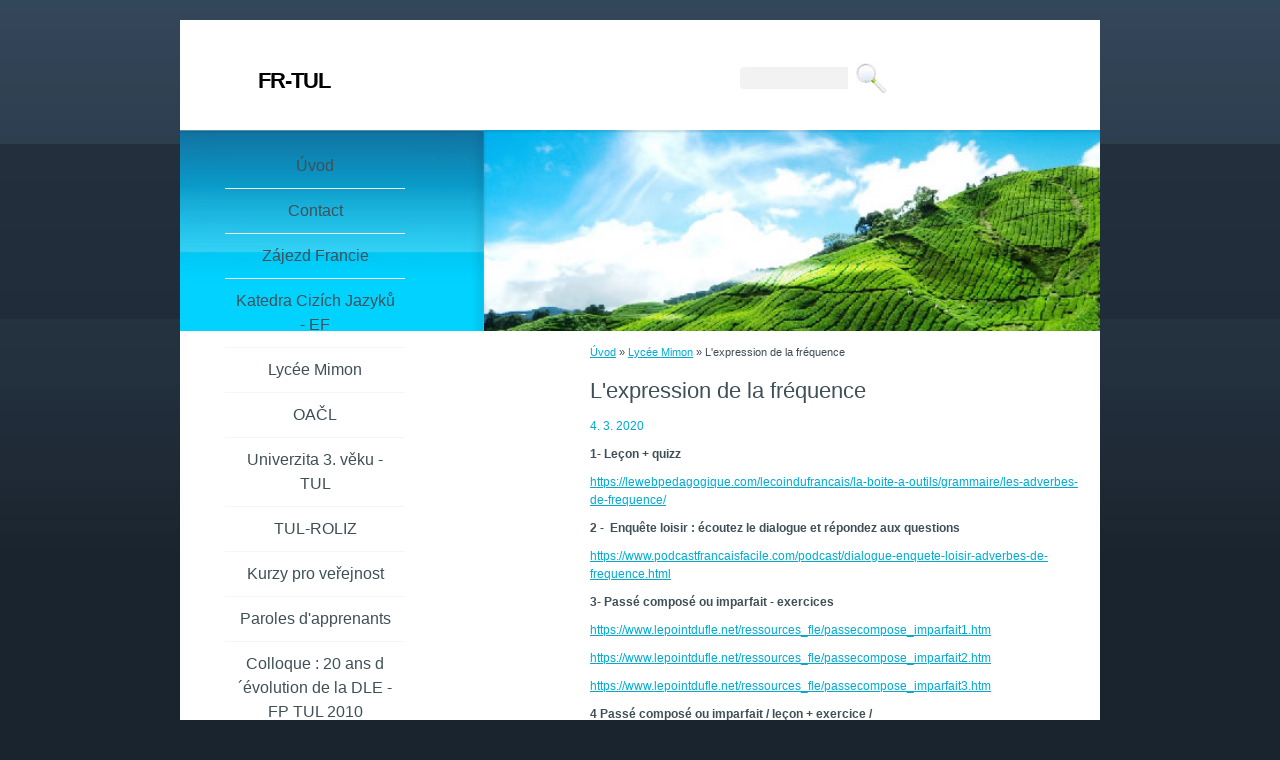

--- FILE ---
content_type: text/html; charset=UTF-8
request_url: https://www.fr-tul.cz/clanky/lycee-mimon/l-expression-de-la-frequence.html
body_size: 5616
content:
<?xml version="1.0" encoding="utf-8"?>
<!DOCTYPE html PUBLIC "-//W3C//DTD XHTML 1.0 Transitional//EN" "http://www.w3.org/TR/xhtml1/DTD/xhtml1-transitional.dtd">
<html lang="cs" xml:lang="cs" xmlns="http://www.w3.org/1999/xhtml" >

      <head>

        <meta http-equiv="content-type" content="text/html; charset=utf-8" />
        <meta name="description" content="le français langue étrangère à Liberec et dans sa région" />
        <meta name="keywords" content="francouzština liberec,jerome boyon,français Liberec,JBKomix,s.r.o." />
        <meta name="robots" content="all,follow" />
        <meta name="author" content="www.fr-tul.cz" />
        <meta name="viewport" content="width=device-width, initial-scale=1.0">
        <link href="/rss/articles/data.xml" rel="alternate" type="application/rss+xml" title="Všechny příspěvky" /><link href="/rss/articles/photos.xml" rel="alternate" type="application/rss+xml" title="Fotografie" /><link href="/rss/articles/comments.xml" rel="alternate" type="application/rss+xml" title="Komentáře" />
        <title>
            FR-TUL - Lycée Mimon - L'expression de la fréquence
        </title>
        <link rel="stylesheet" href="https://s3a.estranky.cz/css/d1000000150.css?nc=65815336" type="text/css" />
<link rel="stylesheet" href="//code.jquery.com/ui/1.12.1/themes/base/jquery-ui.css">
<script src="//code.jquery.com/jquery-1.12.4.js"></script>
<script src="//code.jquery.com/ui/1.12.1/jquery-ui.js"></script>
<script type="text/javascript" src="https://s3c.estranky.cz/js/ui.js?nc=1" id="index_script" ></script>
			<script type="text/javascript">
				dataLayer = [{
					'subscription': 'true',
				}];
			</script>
			
    </head>
    <body class="">
        <!-- Wrapping the whole page, may have fixed or fluid width -->
        <div id="whole-page">

            

            <!-- Because of the matter of accessibility (text browsers,
            voice readers) we include a link leading to the page content and
            navigation } you'll probably want to hide them using display: none
            in your stylesheet -->

            <a href="#articles" class="accessibility-links">Jdi na obsah</a>
            <a href="#navigation" class="accessibility-links">Jdi na menu</a>

            <!-- We'll fill the document using horizontal rules thus separating
            the logical chunks of the document apart -->
            <hr />

            

			<!-- block for skyscraper and rectangle  -->
            <div id="sticky-box">
                <div id="sky-scraper-block">
                    
                    
                </div>
            </div>
            <!-- block for skyscraper and rectangle  -->

            <!-- Wrapping the document's visible part -->
            <div id="document">
                <div id="in-document">
                    
                    <!-- Hamburger icon -->
                    <button type="button" class="menu-toggle" onclick="menuToggle()" id="menu-toggle">
                    	<span></span>
                    	<span></span>
                    	<span></span>
                    </button>

                    <!-- header -->
  <div id="header">
     <div class="inner_frame">
        <!-- This construction allows easy image replacement -->
        <h1 class="head-left">
  <a href="https://www.fr-tul.cz/" title="FR-TUL" >FR-TUL</a>
  <span title="FR-TUL">
  </span>
</h1>
        <div id="header-decoration" class="decoration">
        </div>
     </div>
  </div>
<!-- /header -->


                    <!-- Possible clearing elements (more through the document) -->
                    <div id="clear1" class="clear">
                        &nbsp;
                    </div>
                    <hr />

                    <!-- body of the page -->
                    <div id="body">
                        
                        <!-- main page content -->
                        <div id="content">
                            <!-- Breadcrumb navigation -->
<div id="breadcrumb-nav">
  <a href="/">Úvod</a> &raquo; <a href="/clanky/lycee-mimon/">Lycée Mimon</a> &raquo; <span>L'expression de la fréquence</span>
</div>
<hr />

                            <!-- Article -->
  <div class="article">
    <!-- With headline can be done anything (i.e. image replacement) -->
<h2>
  <span class="span-a-title">L'expression de la fréquence</span>
  <span class="decoration" title="L'expression de la fréquence">
  </span></h2>

    <!--\ u_c_a_message \-->
    
    <!-- Text of the article -->
    <div class="first">
  <strong class="date">
    4. 3. 2020</strong>
</div>

    <div class="editor-area">
  <p><strong>1- Leçon + quizz </strong></p>

<p><a href="https://lewebpedagogique.com/lecoindufrancais/la-boite-a-outils/grammaire/les-adverbes-de-frequence/">https://lewebpedagogique.com/lecoindufrancais/la-boite-a-outils/grammaire/les-adverbes-de-frequence/</a></p>

<p><strong>2 -&nbsp;&nbsp;Enquête loisir : écoutez le dialogue et répondez aux questions&nbsp;</strong></p>

<p><a href="https://www.podcastfrancaisfacile.com/podcast/dialogue-enquete-loisir-adverbes-de-frequence.html">https://www.podcastfrancaisfacile.com/podcast/dialogue-enquete-loisir-adverbes-de-frequence.html</a></p>

<p><strong>3- Passé composé ou imparfait - exercices</strong></p>

<p><a href="https://www.lepointdufle.net/ressources_fle/passecompose_imparfait1.htm">https://www.lepointdufle.net/ressources_fle/passecompose_imparfait1.htm</a></p>

<p><a href="https://www.lepointdufle.net/ressources_fle/passecompose_imparfait2.htm">https://www.lepointdufle.net/ressources_fle/passecompose_imparfait2.htm</a></p>

<p><a href="https://www.lepointdufle.net/ressources_fle/passecompose_imparfait3.htm">https://www.lepointdufle.net/ressources_fle/passecompose_imparfait3.htm</a></p>

<p><strong>4 Passé composé ou imparfait / leçon + exercice /</strong></p>

<p><a href="https://www.francaisfacile.com/exercices/exercice-francais-2/exercice-francais-17862.php">https://www.francaisfacile.com/exercices/exercice-francais-2/exercice-francais-17862.php</a></p>

  <div class="article-cont-clear clear">
    &nbsp;
  </div>
</div>

    
    

    

    
      
    <!--/ u_c_a_comments /-->
  </div>
<!-- /Article -->

                        </div>
                        <!-- /main page content -->

                        <div id="nav-column">
                            <!-- Such navigation allows both horizontal and vertical rendering -->
<div id="navigation">
    <div class="inner_frame">
        <h2>Menu
            <span id="nav-decoration" class="decoration"></span>
        </h2>
        <nav>
            <menu class="menu-type-none">
                <li class="">
  <a href="/">Úvod</a>
     
</li>
<li class="">
  <a href="/clanky/contact.html">Contact</a>
     
</li>
<li class="">
  <a href="/clanky/zajezd-francie/">Zájezd Francie</a>
     
</li>
<li class="">
  <a href="/clanky/katedra-cizich-jazyku---ef/">Katedra Cizích Jazyků - EF</a>
     
</li>
<li class="">
  <a href="/clanky/lycee-mimon/">Lycée Mimon</a>
     
</li>
<li class="">
  <a href="/clanky/oacl/">OAČL</a>
     
</li>
<li class="">
  <a href="/clanky/univerzita-3.-veku--tul/">Univerzita 3. věku -TUL</a>
     
</li>
<li class="">
  <a href="/clanky/tul-roliz/">TUL-ROLIZ</a>
     
</li>
<li class="">
  <a href="/clanky/kurzy-pro-verejnost/">Kurzy pro veřejnost</a>
     
</li>
<li class="">
  <a href="/clanky/paroles-d-apprenants/">Paroles d'apprenants</a>
     
</li>
<li class="">
  <a href="/clanky/colloque---20-ans-d--evolution-de-la-dle---fp-tul-2010/">Colloque : 20 ans d´évolution de la DLE - FP TUL 2010</a>
     
</li>
<li class="">
  <a href="/clanky/recherches---publications/">Recherches / Publications</a>
     
</li>
<li class="">
  <a href="/clanky/formation-et-ressources-fle/">Formation et ressources FLE</a>
     
</li>
<li class="">
  <a href="/clanky/le-mot-du-jour.html">Le mot du jour</a>
     
</li>
<li class="">
  <a href="/clanky/actualites-francophones/">Actualités francophones</a>
     
</li>
<li class="">
  <a href="/clanky/lectures-suivies/">Lectures suivies</a>
     
</li>
<li class="">
  <a href="/clanky/contes-et-folklores-regionaux/">Contes et folklores régionaux</a>
     
</li>
<li class="">
  <a href="/clanky/civilisation---realie/">Civilisation - Realie</a>
     
</li>
<li class="">
  <a href="/clanky/histoire-de-france/">Histoire de France</a>
     
</li>
<li class="">
  <a href="/clanky/histoire-du-cinema/">Histoire du cinéma</a>
     
</li>
<li class="">
  <a href="/clanky/histoire-de-la-peinture/">Histoire de la peinture</a>
     
</li>
<li class="">
  <a href="/clanky/histoire-de-la-musique/">Histoire de la musique</a>
     
</li>
<li class="">
  <a href="/clanky/histoire-du-f.l.e.-dans-les-pays-tcheques/">Histoire du F.L.E. dans les pays tchèques</a>
     
</li>
<li class="">
  <a href="/clanky/poesie/">Poésie</a>
     
</li>
<li class="">
  <a href="/clanky/chansons/">Chansons</a>
     
</li>
<li class="">
  <a href="/clanky/phonetique/">Phonétique</a>
     
</li>
<li class="">
  <a href="/clanky/medias-francophones.html">Médias francophones</a>
     
</li>
<li class="">
  <a href="/clanky/methodes-fle-video/">Méthodes FLE vidéo</a>
     
</li>
<li class="">
  <a href="/clanky/niveau-a1-1-2/">Matériel A1 </a>
     
</li>
<li class="">
  <a href="/clanky/niveau-a1-2-2/">Matériel A2/B1</a>
     
</li>
<li class="">
  <a href="/clanky/niveau-b2/">Matériel B2</a>
     
</li>
<li class="">
  <a href="/clanky/materiel-c1-c2/">Matériel C1/C2</a>
     
</li>
<li class="">
  <a href="/clanky/pour-rire--/">Pour rire !</a>
     
</li>
<li class="">
  <a href="/clanky/pour-les-tout-petits.html">Pour les tout petits </a>
     
</li>
<li class="">
  <a href="/clanky/f.o.u.---cybernetique/">F.O.U. - Cybernétique</a>
     
</li>
<li class="">
  <a href="/clanky/f.o.u.-architecture/">F.O.U. Architecture</a>
     
</li>
<li class="">
  <a href="/clanky/recherche-et-veille-documentaire-en-tcheque.html">Recherche et veille documentaires</a>
     
</li>
<li class="">
  <a href="/clanky/conversation/">Conversation</a>
     
</li>
<li class="">
  <a href="/fotoalbum/">Fotoalbum</a>
     
</li>
<li class="">
  <a href="/clanky/orthographe---ortograf/">Orthographe - Ortograf</a>
     
</li>
<li class="">
  <a href="/clanky/fos---audio-visuel.html">FOS - audio-visuel</a>
     
</li>
<li class="">
  <a href="/clanky/francophonies/">FrancophonieS</a>
     
</li>

            </menu>
        </nav>
        <div id="clear6" class="clear">
          &nbsp;
        </div>
    </div>
</div>
<!-- menu ending -->


                            <div id="clear2" class="clear">
                                &nbsp;
                            </div>
                            <hr />

                            <!-- Side column left/right -->
                            <div class="column">

                                <!-- Inner column -->
                                <div class="inner_frame inner-column">
                                    <!-- Portrait -->
  <div id="portrait" class="section">
    <h2>Portrét
      <span id="nav-portrait" class="portrait">
      </span></h2>
    <div class="inner_frame">
      <a href="/">
        <img src="/img/portrait.1.1300819088.jpg" width="125" height="83" alt="Portrét" /></a>
    </div>
  </div>
<!-- /Portrait -->
<hr />

                                    
                                    
                                    
                                    
                                    <!-- Photo album -->
  <div id="photo-album-nav" class="section">
    <h2>Fotoalbum
      <span id="photo-album-decoration" class="decoration">
      </span></h2>
    <div class="inner_frame">
      <ul>
        <li class="first ">
  <a href="/fotoalbum/normandie-2024/">
    Normandie 2024</a></li>
<li class="">
  <a href="/fotoalbum/l-isle-sur-la-sorgue-2023/">
    L'isle sur la Sorgue 2023</a></li>
<li class="">
  <a href="/fotoalbum/montagnac-2019/">
    Montagnac 2019</a></li>
<li class="">
  <a href="/fotoalbum/bretagne-2018/">
    Bretagne 2018</a></li>
<li class="">
  <a href="/fotoalbum/franche-comte-2017/">
    Franche-Comté 2017</a></li>
<li class="">
  <a href="/fotoalbum/cote-d-azur-2011/">
    Cote d'Azur-2011</a></li>
<li class="">
  <a href="/fotoalbum/belgique-france-2010/">
    Belgique-France-2010</a></li>
<li class="">
  <a href="/fotoalbum/une-classe-de-reve/">
    Une classe de rêve</a></li>
<li class="last ">
  <a href="/fotoalbum/colloque-20-ans-de-didactique/">
    Colloque - 20 ans de didactique - FP-TUL -2010</a></li>

      </ul>
    </div>
  </div>
<!-- /Photo album -->
<hr />

                                    <!-- Last photo -->
  <div id="last-photo" class="section">
    <h2>Poslední fotografie
      <span id="last-photo-decoration" class="decoration">
      </span></h2>
    <div class="inner_frame">
      <div class="wrap-of-wrap">
        <div class="wrap-of-photo">
          <a href="/fotoalbum/normandie-2024/">
            <img src="/img/mid/235/madonna--mont-saint-michel.jpg" alt="Madonna, Mont Saint Michel" width="56" height="75" /></a>
        </div>
      </div>
      <span>
        <a href="/fotoalbum/normandie-2024/">Normandie 2024</a>
      </span>
    </div>
  </div>
<!-- /Last photo -->
<hr />
                                    
                                    
                                    
                                    
                                    
                                    
                                    <!-- Favorite links -->
  <div id="links" class="section">
    <h2>Oblíbené odkazy
        <span id="links-decoration" class="decoration">
        </span></h2>
    <div class="inner_frame">
      <ul>
        <li class="first ">
  <a href="http://www.swallow.cz/" title="Richard Hunter, Kurzy angličtiny, Liberec">
  Swallow School of English</a></li><li class="">
  <a href="http://www.stamina.cz/" title="Jazyková Škola Stamina">
  Jazyková Škola Stamina</a></li><li class="">
  <a href="https://www.facebook.com/TULgalerieN/" title="">
  Galerie N@TUL</a></li><li class="last ">
  <a href="https://la-barceloneta-jazyky.com/" title="">
  La Barceloneta</a></li>
      </ul>
    </div>
  </div>
<!-- /Favorite links -->
<hr />

                                    <!-- Search -->
  <div id="search" class="section">
    <h2>Vyhledávání
      <span id="search-decoration" class="decoration">
      </span></h2>
    <div class="inner_frame">
      <form action="https://katalog.estranky.cz/" method="post">
        <fieldset>
          <input type="hidden" id="uid" name="uid" value="643308" />
          <input name="key" id="key" />
          <br />
          <span class="clButton">
            <input type="submit" id="sendsearch" value="Vyhledat" />
          </span>
        </fieldset>
      </form>
    </div>
  </div>
<!-- /Search -->
<hr />

                                    <!-- Archive -->
  <div id="calendar" class="section">
    <h2>Archiv
      <span id="archive-decoration" class="decoration">
      </span></h2>
    <div class="inner_frame">
      <!-- Keeping in mind people with disabilities (summary, caption) as well as worshipers of semantic web -->
      <table summary="Tabulka představuje kalendář, sloužící k listování podle data.">
        <!-- You should hide caption using CSS -->
        <caption>
          Kalendář
        </caption>
        <tbody>
  <tr id="archive-small">
    <td class="archive-nav-l"><a href="/archiv/m/2025/12/01/">&lt;&lt;</a></td>
    <td colspan="5" class="archive-nav-c"><a href="/archiv/m/2026/01/01/">leden</a> / <a href="/archiv/y/2026/01/21/">2026</a></td>
    <td class="archive-nav-r">&gt;&gt;</td>
  </tr>
</tbody>

      </table>
    </div>
  </div>
<!-- /Archive -->
<hr />

                                    <!-- RSS -->
  <div id="rss-nav" class="section">
    <h2>RSS
      <span id="rss-nav-decoration" class="decoration">
      </span></h2>
    <div class="inner_frame">
      <ul>
        <li>
          <a href="/archiv/rss/">
            Přehled zdrojů</a></li>
      </ul>
    </div>
  </div>
<!-- /RSS -->
<hr />

                                    
                                </div>
                                <!-- /Inner column -->

                                <div id="clear4" class="clear">
                                    &nbsp;
                                </div>

                            </div>
                            <!-- konci first column -->
                        </div>

                        <div id="clear3" class="clear">
                            &nbsp;
                        </div>
                        <hr />

                        <div id="decoration1" class="decoration">
                        </div>
                        <div id="decoration2" class="decoration">
                        </div>
                        <!-- /Meant for additional graphics inside the body of the page -->
                    </div>
                    <!-- /body -->

                    <div id="clear5" class="clear">
                        &nbsp;
                    </div>
                    <hr />

                                    <!-- Footer -->
                <div id="footer">
                    <div class="inner_frame">
                        <p>
                            &copy; 2026 eStránky.cz <span class="hide">|</span> <a class="promolink promolink-paid" href="//www.estranky.cz/" title="Tvorba webových stránek zdarma, jednoduše a do 5 minut."><strong>Tvorba webových stránek</strong></a> 
                             | <a class="rss" href="/archiv/rss/">RSS</a>
                            
                            
                            
                            
                            
                        </p>
                        
                        
                    </div>
                </div>
                <!-- /Footer -->


                    <div id="clear7" class="clear">
                        &nbsp;
                    </div>

                    <div id="decoration3" class="decoration">
                    </div>
                    <div id="decoration4" class="decoration">
                    </div>
                    <!-- /Meant for additional graphics inside the document -->

                </div>
            </div>

            <div id="decoration5" class="decoration">
            </div>
            <div id="decoration6" class="decoration">
            </div>
            <!-- /Meant for additional graphics inside the page -->

            
            <!-- block for board position-->

        </div>
        <!-- NO GEMIUS -->
    </body>
</html>